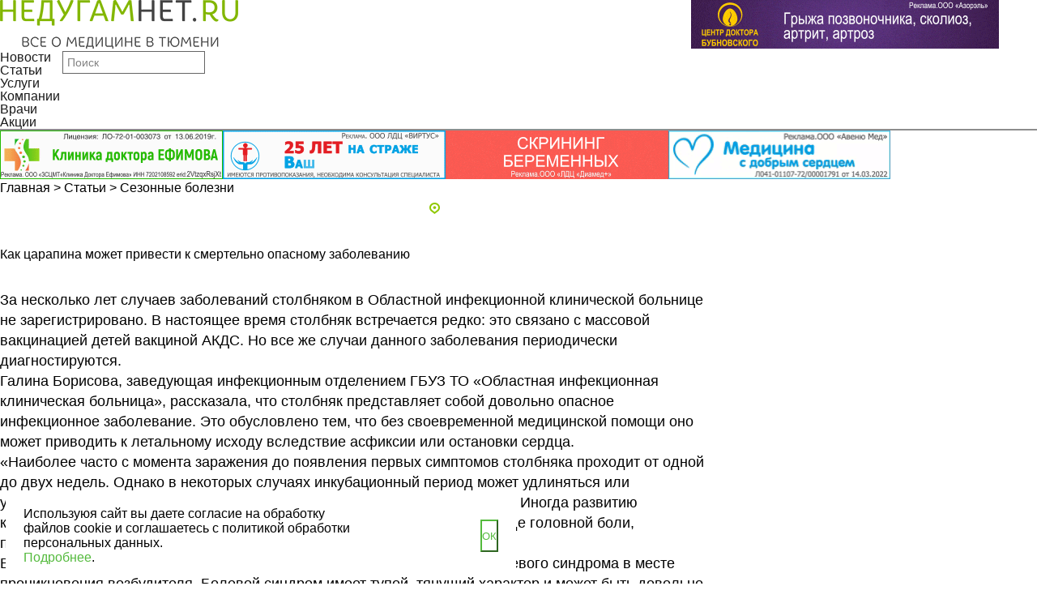

--- FILE ---
content_type: text/html; charset=UTF-8
request_url: https://nedugamnet.ru/articles/3592
body_size: 9577
content:
<!doctype html>
<html lang="ru">
<head>
    <title>Как царапина может привести к смертельно опасному заболеванию</title>
    <link rel="shortcut icon" href="" type="image/x-icon" />
    <link rel="icon" href="" type="image/x-icon" />
    <meta http-equiv="X-UA-Compatible" content="IE=edge" />
    <meta http-equiv="Content-Type" content="text/html; charset=utf-8" />
    <meta name="viewport" content="width=device-width, initial-scale=1, maximum-scale=1.0, user-scalable=no">
<meta property="og:title" content="Как царапина может привести к смертельно опасному заболеванию">
<meta property="og:image" content="/sites/default/articles/3592-14488d75dcff6ad8e14a23d24873190a1684305553E1BD150F-36F9-4ECB-BB1B-8430CCE72E67.jpeg">
<meta property="og:type" content="article">
<meta property="og:url" content="https://nedugamnet.ru/articles/3592">
<meta property="og:locality" content="Тюмень">
<meta name="title" content="Как царапина может привести к смертельно опасному заболеванию">
<meta name="description" content="">
	<meta name="yandex-verification" content="3128ae1e787f77cd" />
    <link rel="stylesheet" href="/css/reset.css" />
    <link rel="stylesheet" href="/css/swiper.css" />
	<link rel="stylesheet" href="/css/owl.carousel.min.css" />
	<link rel="stylesheet" href="/css/owl.theme.default.min.css" />
	<link rel="stylesheet" href="/css/jquery.fancybox.min.css" />
    <link rel="stylesheet" href="/css/main.css?24" />
	<link rel="stylesheet" media="screen,projection" href="/css/ui.totop.css" />
	<link rel="icon" href="/favicon.png" type="image/x-icon">
    <link rel="shortcut icon" href="/favicon.png" type="image/x-icon">
	<script src="https://api-maps.yandex.ru/1.1/index.xml" type="text/javascript"></script>
	<script async src="https://pagead2.googlesyndication.com/pagead/js/adsbygoogle.js?client=ca-pub-4465479664111748" crossorigin="anonymous"></script>

    <!--[if lt IE 9]>
    <script src="http://html5shiv.googlecode.com/svn/trunk/html5.js"></script>
    <![endif]-->
</head>
<body>
<!-- Yandex.Metrika counter -->
<script type="text/javascript" >
    (function (d, w, c) {
        (w[c] = w[c] || []).push(function() {
            try {
                w.yaCounter25154399 = new Ya.Metrika({
                    id:25154399,
                    clickmap:true,
                    trackLinks:true,
                    accurateTrackBounce:true,
                    webvisor:true
                });
            } catch(e) { }
        });

        var n = d.getElementsByTagName("script")[0],
            s = d.createElement("script"),
            f = function () { n.parentNode.insertBefore(s, n); };
        s.type = "text/javascript";
        s.async = true;
        s.src = "https://mc.yandex.ru/metrika/watch.js";

        if (w.opera == "[object Opera]") {
            d.addEventListener("DOMContentLoaded", f, false);
        } else { f(); }
    })(document, window, "yandex_metrika_callbacks");
</script>
<noscript><div><img src="https://mc.yandex.ru/watch/25154399" style="position:absolute; left:-9999px;" alt="" /></div></noscript>
<!-- /Yandex.Metrika counter -->
<div id="perfect">
<div class="header_logo_row">
    <div class="wrapper flex">
        <div class="col_4 mobile_center ib">
            <a href="/" class="header_logo ib">
                <img src="/images/l1.png" style="height: 60px;" />
            </a>
        </div>
<div class="col_4 header_banner_block mobile_center ib" target="_blank">
            <a href="https://cmed72.ru/" class="header_banner ib" target="_blank">
                <img src="" />
            </a>
        </div><div class="col_4 header_banner_block mobile_center ib" target="_blank">
            <a href="https://kinesis72.ru/" class="header_banner ib" target="_blank">
                <img src="/sites/default/adv/-d9c08fd5f2f3a29a9ed75935ec6ac9341760519931Bubnovsky_erid (1).gif" />
            </a>
        </div>    </div>
</div>
<div class="menu_wrap" style="position:sticky; top:0px; z-index:100; opacity: 0.9;">
    <div class="wrapper">
        <ul class="menu ib">
            <li><a href="/news">Новости</a></li>
            <li><a href="/articles">Статьи</a></li>
            <li><a href="/uslugi">Услуги</a></li>
            <li><a href="/firm">Компании</a></li>
            <li><a href="/doctors">Врачи</a></li>
            <li><a href="/special">Акции</a></li>
        </ul>
        <a href="#" class="mobile_menu_toggle"></a>
        <div class="search_form_wrap ib">
            <form class="search_form" action="/?do=search">
			<input type="hidden" name="do" value="search">
                <input type="text" name="str" placeholder="Поиск" />
            </form>
        </div>
        <div class="mobile_menu">
            <ul>
                <li><a href="/news">Новости</a></li>
                <li><a href="/articles">Статьи</a></li>
                <li><a href="/firm">Компании</a></li>
                <li><a href="/uslugi">Услуги</a></li>
                <li><a href="/special">Акции</a></li>
                <li><a href="/persons">Персона</a></li>
                <li><a href="/doctors">Врачи</a></li>
                <li><a href="/doctors_questions">Вопрос/ответ</a></li>
            </ul>
			<div class="under_menu">
			<hr> 
<span>+7 (3452) 58-21-31</span><br> 
<a href="mailto:nedugamnet@mail.ru">nedugamnet@mail.ru</a>
			</div>
        </div>
    </div>
</div>
<div class="sub_header_banner_row">
    <div class="wrapper">
        <div class="banners">
            <div class="banner">
<a href="https://doctorefimov.com/" class="header_banner ib" target="_blank">
                    <img src="/sites/default/adv/-7970253ca68c75d1ae220f25902a958b1709277623efimov_erid (1).gif" />
                </a><a href="https://virtus72.ru/" class="header_banner ib" target="_blank">
                    <img src="/sites/default/adv/-167523d23535cccb1c07bd5e5e0d497f170927806655178F3B-3033-4C17-8056-D82946B18E4A.gif" />
                </a><a href="http://diamed72.ru/" class="header_banner ib" target="_blank">
                    <img src="/sites/default/adv/-ec993a74504445e648707fefcf52a0fa1756443044Diamed _1 (2) (2).gif" />
                </a><a href="https://medlogika.ru/" class="header_banner ib" target="_blank">
                    <img src="/sites/default/adv/-6507724cb850ed33e7c4c3b23f439de41746003817Med logic_1 (1).gif" />
                </a>            </div>
        </div>
    </div>
</div>
<div class="wrapper faq_wrapper">
<div class="breadcrump">
    <div class="wrapper">
        <a href="/" class="bread_active">Главная</a><span class="bread_sep"> > </span>
        <a href="/articles" class="">Статьи</a><span class="bread_sep"> > </span>
        <a href="/articles/category/53">Сезонные болезни</a>
    </div>
</div>    <div class="category_info faq_content">
	<center><a href="#firms" class="green_btn btn ib adresses_link transition"><img src="/images/point.png" style="float: left;margin-right: 6px;">Адреса и телефоны клиник</a></center>
        <div class="col_9 ib" style="margin-top:30px;">
            <h1 class="title">Как царапина может привести к смертельно опасному заболеванию</h1>
        </div>
        <div class="col_3 ib">

        </div>
        <div class="col_9 ib">
            <div class="slider">
                <div class="gallery-top">
                    <div class="swiper-wrapper">
                        <div class="swiper-slide" style="background-image:url('/sites/default/articles/3592-14488d75dcff6ad8e14a23d24873190a1684305553E1BD150F-36F9-4ECB-BB1B-8430CCE72E67.jpeg'); background-size:cover;"></div>
                    </div>
                </div>
            </div>
        </div>
        <div class="col_3 ib">
            <div class="sidebar">
                <div class="question_block sidebar_question_block">
                    <div class="q_block_title"><span>Задать вопрос врачу</span></div>
                    <div class="q_description">
                        Мы ответили<br />
                        уже на<br />
                        2517 вопроса
                    </div>
				<a href="/doctors_questions#faq" class="btn ib q_btn q_btn_ask transition">Задать вопрос</a>
				<a href="/doctors_questions" class="btn ib q_btn q_btn_all transition">Читать ответы</a>
                </div>
            </div>
        </div>
    </div>
    <div class="article_wrapper">
        <div class="col_9 ib">
            <div class="col_11 ib">
                <div class="article_column">
                    <div class="article_content content" style="line-height: 1.4; font-family: 'Circe Light',Arial,Helvetica,sans-serif; font-size: 18px;">
                        <p><p><strong>За несколько лет случаев заболеваний столбняком в Областной инфекционной клинической больнице не зарегистрировано. В настоящее время столбняк встречается редко: это связано с массовой вакцинацией детей вакциной АКДС. Но все же случаи данного заболевания периодически диагностируются.</strong></p>

<p>Галина Борисова, заведующая инфекционным отделением ГБУЗ ТО&nbsp;&laquo;Областная инфекционная клиническая больница&raquo;, рассказала, что столбняк представляет собой довольно опасное инфекционное заболевание. Это обусловлено тем, что без своевременной медицинской помощи оно может приводить к летальному исходу вследствие асфиксии или остановки сердца.</p>

<p><strong>&laquo;Наиболее часто с момента заражения до появления первых симптомов столбняка проходит от одной до двух недель. Однако в некоторых случаях инкубационный период может удлиняться или укорачиваться в зависимости от индивидуальных особенностей организма. Иногда развитию клинической картины предшествует короткий продромальный период в виде головной боли, повышенной потливости и слабости&raquo;, &mdash; пояснила доктор.</strong></p>

<p>В первую очередь данная инфекция характеризуется возникновением болевого синдрома в месте проникновения возбудителя. Болевой синдром имеет тупой, тянущий характер и может быть довольно интенсивным.&nbsp; Затем появляются такие характерные симптомы, как напряжение жевательных мышц, нарушение процесса глотания и невозможность привести подбородок к груди. За счет того, что жевательная мускулатура чрезмерно напрягается, больной человек жалуется на трудности в открывании рта. Помимо этого, нередко присутствует чрезмерное сокращение мимических мышц, в результате чего лицо пациента приобретает специфический внешний вид.</p>

<p>Через некоторое время столбняк приводит к появлению судорожного синдрома в скелетной мускулатуре туловища и конечностей. Чем дальше заходит заболевание, тем более выраженным становится мышечное напряжение. Примерно через трое или четверо суток симптомы столбняка начинают проявляться снижением двигательной активности в конечностях, учащением и поверхностным характером дыхания, а также сильным спазмом брюшных мышц. За счет того, что мышечные ткани тазового дна и кишечника напряжены, затрудняются процессы мочеиспускания и дефекации.</p>

<p><strong>&laquo;По мере прогрессирования патологического процесса присоединяются тетанические судороги, которые вначале имеют кратковременный характер, а затем все больше удлиняются. Болевой синдром в этот период имеет очень интенсивный характер, однако сознание пациента, как правило, не угнетается. В результате развившихся нарушений существует большой риск возникновения полиорганной недостаточности, которая способна приводить к довольно быстрому летальному исходу&raquo;, &mdash; рассказала Галина Борисова.</strong></p>

<p><strong><span style="color:#c0392b">Как же столбняк попадает в организм человека?</span></strong> Его вызывает микроорганизм Clostridium tetani, точнее токсин &mdash; тетаноспазмин. Среди ядов биологического происхождения он мог бы занять второе место, уступив по смертоносности только ботулотоксину. Попав в кровь, он медленно и планомерно поражает нервную систему.</p>

<p>Заражение происходит после получения травмы, но причины, по словам медиков, более сложны. Возбудитель попадает в организм через колотые раны, полученные ржавыми металлическими предметами, а также любыми предметами, которые контактировали с почвой, органическими удобрениями или фекалиями животных. В таких ранах создаются анаэробные условия, необходимые для роста, развития и выделения токсинов бактерией.</p>

<p><span style="color:#c0392b"><strong>Откуда взялись споры столбняка в почве?</strong></span> Клостридии живут и размножаются в кишечнике некоторых теплокровных животных. Кстати, они также могут существовать в кишечнике человека. Споры выделяются во внешнюю среду с экскрементами, а при травме грязным гвоздем или проволокой возбудитель попадает в организм человека. Если клостридию съесть, ничего не произойдет, поскольку ферменты желудочно-кишечного тракта не разрушат ее, и она также не всосется через слизистую кишечника. Поэтому возбудитель столбняка безопасен, если попадет в организм через рот.</p>

<p><strong>Если же вы получили травму, первым шагом является тщательное промывание раны перекисью водорода, чтобы создать непригодные условия для жизни бактерий. Если у вас обширная и глубокая рана с рваными краями, то лучше обратиться в лечебное учреждение, где проведут все необходимые мероприятия по предотвращению развития столбняка.</strong></p>
                        <p align="right">2023-05-17 08:46:57</p>
<div class="news_all_wrap ib-parent">
                <a href="/articles/category/53" class="btn ib news_all_btn">Все статьи</a>
				<center style="margin-top:15px;"><a href="#firms" class="green_btn btn ib adresses_link transition"><img src="/images/point.png" style="float: left;margin-right: 6px;">Адреса и телефоны клиник</a></center>

            </div>                        
                    </div>
                </div>
            </div>
        </div>
        <div class="col_3 ib">
            <div class="sidebar">
                <div class="sidebar_banners form_sidebar_banners no_margin">
                </div>
                <div class="news_banner_wetransfer ib">
                </div>
            </div>
        </div>
    </div>
</div><a name="firms"></a>
<div class="wrapper ib-parent">
       <div class="col_9 ib">
              <div class="category_end_company" style="margin: 0px; background: #ffffff;">
    </div>
    </div>
    </div>
<div class="center_banners no_margin">
    <div class="wrapper">
        <div class="banner">
        </div>
    </div>
</div><div class="news_category_popular">
    <div class="wrapper">
        <div class="title">Актуальные темы</div>
        <div class="news_popular_block flex">
            <div class="news_popular_item ib">
                <div class="news_popular_thumb">
                    <img src="/sites/default/files/virusniy-meningit_0.jpg" style="width: 100%;"/>
                </div>
                <div class="news_popular_info">
                    <a class="news_popular_title green_hover ib" href="/articles/1821" style="text-decoration: underline;">
                        Менингит. Симптомы менингита
                    </a>
                    <div class="news_popular_excerpt" style="text-overflow:ellipsis; overflow:hidden; max-height:65px;">
                        Менингит с медицинской точки зрения – это заболевание двух видов: либо пахименингит – воспаление твердой мозговой оболочки, либо лептоменингит – воспаление мягк
                    </div>
                </div>
            </div>            <div class="news_popular_item ib">
                <div class="news_popular_thumb">
                    <img src="/sites/default/files/25_1.jpg" style="width: 100%;"/>
                </div>
                <div class="news_popular_info">
                    <a class="news_popular_title green_hover ib" href="/articles/2124" style="text-decoration: underline;">
                        Кровоточивость десен
                    </a>
                    <div class="news_popular_excerpt" style="text-overflow:ellipsis; overflow:hidden; max-height:65px;">
                        С незначительными кровотечениями из десен наверняка приходилось сталкиваться очень многим. Например, при чистке зубов десна очень легко травмируются слишком жес�
                    </div>
                </div>
            </div>            <div class="news_popular_item ib">
                <div class="news_popular_thumb">
                    <img src="/sites/default/articles/2010-533f80fa5371a08725ba25655380c966bart20161223122655.jpg" style="width: 100%;"/>
                </div>
                <div class="news_popular_info">
                    <a class="news_popular_title green_hover ib" href="/articles/2010" style="text-decoration: underline;">
                        Кто такой ортодонт
                    </a>
                    <div class="news_popular_excerpt" style="text-overflow:ellipsis; overflow:hidden; max-height:65px;">
                        Ортодонт -&nbsp;Врач-стоматолог, специализирующийся на выравнивании зубов не только детям, но и взрослым.&nbsp;

Что входит в компетенцию врача Ортодонта

Врач-ортодон
                    </div>
                </div>
            </div>            <div class="news_popular_item ib">
                <div class="news_popular_thumb">
                    <img src="/sites/default/files/1_1322.jpg" style="width: 100%;"/>
                </div>
                <div class="news_popular_info">
                    <a class="news_popular_title green_hover ib" href="/articles/304" style="text-decoration: underline;">
                        Анализы и исследования во время беременности
                    </a>
                    <div class="news_popular_excerpt" style="text-overflow:ellipsis; overflow:hidden; max-height:65px;">
                        Каждая будущая мать хочет, чтобы ее ребенок родился здоровым и в срок. Раньше приходилось уповать на мудрость природы и с волнением ожидать появления малыша на све�
                    </div>
                </div>
            </div>        </div>
    </div>
</div><div class="attention_block">
    <div class="wrapper">
        <div class="attention">
            ВНИМАНИЕ! ИНФОРМАЦИЯ, ПРЕДСТАВЛЕННАЯ НА ДАННОМ САЙТЕ, ЯВЛЯЕТСЯ СПЕЦИАЛИЗИРОВАННОЙ И ПРЕДНАЗНАЧЕНА<br /> ИСКЛЮЧИТЕЛЬНО ДЛЯ МЕДИЦИНСКИХ И ФАРМАЦЕВТИЧЕСКИХ РАБОТНИКОВ. НЕ ДОЛЖНА ИСПОЛЬЗОВАТЬСЯ ДЛЯ САМОСТОЯТЕЛЬНОЙ<br />ДИАГНОСТИКИ И ЛЕЧЕНИЯ. ИМЕЮТСЯ ПРОТИВОПОКАЗАНИЯ. НЕОБХОДИМА КОНСУЛЬТАЦИЯ СПЕЦИАЛИСТА
        </div>
    </div>
</div>
<div class="menu_wrap footer_menu_wrap">
    <div class="wrapper">
        <ul class="menu ib">
            <li><a href="/news">Новости</a></li>
            <li><a href="/articles">Статьи</a></li>
            <li><a href="/uslugi">Услуги</a></li>
            <li><a href="/firm">Компании</a></li>
            <li><a href="/doctors">Врачи</a></li>
            <li><a href="/persons">Персона</a></li>
        </ul>
        <div class="search_form_wrap ib">
            <form class="search_form">
                <input type="text" placeholder="Поиск" />
            </form>
        </div>
    </div>
</div>
<div id="banner_bottom">
<a href="https://cmed72.ru" target="_blank"><img src="/sites/default/adv/-e12697a42686b24778bbc6e8066a92241738302023 _2 (1) (1).gif"><span id="icon_close"></span></a> 
</div><footer>
    <div class="wrapper footer_wrapper">
        <div class="footer_row_first">
            <div class="col_8 ib">
                <div class="footer_col ib">
                    <div class="footer_menu_title">О нас</div>
                    <ul class="footer_menu">
                        <li><a href="/pages/about-the-portal">О портале</a></li>
                        <li><a href="/pages/contacts">Контакты</a></li>
                        <li><a href="/pages/portal-advertising">Реклама</a></li>
                        <li><a href="/pages/using">Использование</a></li>
                    </ul>
                </div>
                <div class="footer_col ib">
                    <div class="footer_menu_title">Справочная информация</div>
                    <ul class="footer_menu">
                        <li><a href="/firm">Компании города</a></li>
                        <li><a href="/uslugi">Услуги</a></li>
                        <li><a href="/doctors">Врачи</a></li>
                        <li><a href="/bolezni">Справочник болезней</a></li>
                        <li><a href="/doctors_questions">Вопрос/ответ</a></li>
                    </ul>
                </div>
                <div class="footer_col ib">
                    <div class="footer_menu_title">Разное</div>
                    <ul class="footer_menu">
                        <li><a href="/pages/privacy">Политика обработки персональных данных</a></li>
                        <li><a href="/special">АКЦИИ</a></li>
                    </ul>
                </div>
            </div>
			
            <div class="col_4 ib">
                <div class="reg_block">
                    <a href="/?do=login" class="reg_link ib">Регистрация/вход</a>
                    <div class="reg_age">
                        <img src="/images/footer_age.png" />
                    </div>
                </div>
            </div>
        </div>
        <div class="col_6 ib">
            <div class="footer_copy">
                © 2009-2026 г.<br>
				<!--LiveInternet counter--><script type="text/javascript">
document.write("<a href='//www.liveinternet.ru/click' "+
"target=_blank><img src='//counter.yadro.ru/hit?t44.15;r"+
escape(document.referrer)+((typeof(screen)=="undefined")?"":
";s"+screen.width+"*"+screen.height+"*"+(screen.colorDepth?
screen.colorDepth:screen.pixelDepth))+";u"+escape(document.URL)+
";h"+escape(document.title.substring(0,150))+";"+Math.random()+
"' alt='' title='LiveInternet' "+
"border='0' width='31' height='31'><\/a>")
</script><!--/LiveInternet-->
            </div>
        </div>
        <div class="col_6 ib">
            <div class="header_socials footer_socials">
                <a href="https://twitter.com/NEDUGAMNET" class="header_socials_icon"><img src="/images/tw_icon.png" /></a>
                <a href="https://vk.com/nedugamnet_ru" class="header_socials_icon"><img src="/images/vk_icon.png" /></a>
                <a href="https://ok.ru/group/56831305056319" class="header_socials_icon"><img src="/images/ok_icon.png" /></a>
                <a href="https://www.youtube.com/user/nedugamnet/" class="header_socials_icon"><img src="/images/yt_icon.png" /></a>
            </div>
        </div>
    </div>
</footer>
</div>
<script src="https://ajax.googleapis.com/ajax/libs/jquery/1/jquery.min.js"></script>
<script src="/js/swiper.jquery.min.js"></script>
<script src="/js/functions.js"></script>
<script src="/js/owl.carousel.min.js"></script>
<script src="/js/jquery.fancybox.min.js"></script>
<script src="/js/main.js"></script>

	<!-- easing plugin ( optional ) -->
	<script src="/js/easing.js" type="text/javascript"></script>
	<!-- UItoTop plugin -->
	<script src="/js/jquery.ui.totop.js" type="text/javascript"></script>
	<!-- Starting the plugin -->
	<script type="text/javascript">
		$(document).ready(function() {
			/*
			var defaults = {
	  			containerID: 'toTop', // fading element id
				containerHoverID: 'toTopHover', // fading element hover id
				scrollSpeed: 1200,
				easingType: 'linear' 
	 		};
			*/
			
			$().UItoTop({ easingType: 'easeOutQuart' });
			
		});
	</script>
	
<script src="//code.jivosite.com/widget.js" data-jv-id="2bkGpzHrjW" async></script>

<!-- {/literal} END JIVOSITE CODE -->



    <style>
	.win-cookies {
	    position: fixed;
	    background: #ffffff;
	    width: 100%;
	    height: 100%;
	    max-width: 630px;
	    max-height: 102px;
	    left: 7px;
	    z-index: 999999;
	    bottom: 8px;
		display:none;
    	justify-content: space-between;
    	align-items: center;
	}
	#cookie_note{
    display: none;}
	   #cookie_note.show{
        display: flex;
    }
	.win-cookies p {padding:22px;margin: 0; font-weight: 300;font-size: 16px;line-height: 18px;max-width: 415px;}
	.win-cookies p a {color: #54ba3d;}
	.win-cookies button {background: #ffffff;
    color: #54ba3d;
    max-width: 90px;
    padding: 0;
    position: relative;
    right: 22px;
    height: 40px;
    border-color: #54ba3d;}
    .win-cookies.close-wi {
    	animation: mymove 3s ease-out forwards;
  		animation-iteration-count: 3;
  		z-index: 1;
    }
    @keyframes mymove
		{
		  from {transform: translateY(0); opacity: 0;}
		  to { transform: translateY(200px); opacity: 1;}
		}
		@media all and (max-width: 840px){
		.win-cookies {display:none;}
           
			.win-cookies {bottom: auto;top:0;left: 0;position: absolute;}
		/*	.win-cookies.mob-cook-fixed {position: fixed;}*/
		@keyframes mymove
			{
		  from {transform: translateY(0); opacity: 1;}
		  to { transform: translateY(-200px); opacity: 0.5;z-index: -1;}
			}
		}
</style>


<div class="win-cookies" id="cookie_note">
	<p>Используюя сайт вы даете согласие на обработку файлов cookie и соглашаетесь с политикой обработки персональных данных. <br><a href="/pages/privacy">Подробнее</a>.</p>
	<button class="button close-cookies cookie_accept">ОК</button>
	
</div>

<script data-skip-moving=true>
    function setCookie(name, value, days) {
        let expires = "";
        if (days) {
            let date = new Date();
            date.setTime(date.getTime() + (days * 24 * 60 * 60 * 1000));
            expires = "; expires=" + date.toUTCString();
        }
        document.cookie = name + "=" + (value || "") + expires + "; path=/";
    }

    function getCookie(name) {
        let matches = document.cookie.match(new RegExp("(?:^|; )" + name.replace(/([\.$?*|{}\(\)\[\]\\\/\+^])/g, '\\$1') + "=([^;]*)"));
        return matches ? decodeURIComponent(matches[1]) : undefined;
    }


    function checkCookies() {
        let cookieNote = document.getElementById('cookie_note');
        let cookieBtnAccept = cookieNote.querySelector('.cookie_accept');

       
        if (!getCookie('cookies_policy')) {
            cookieNote.classList.add('show');
        }

   
        cookieBtnAccept.addEventListener('click', function () {
            setCookie('cookies_policy', 'true', 365);
            cookieNote.classList.add('close-wi');
            cookieNote.classList.remove('show');
			
        });
    }

    checkCookies();
    
</script>


</body>
</html>

--- FILE ---
content_type: text/html; charset=utf-8
request_url: https://www.google.com/recaptcha/api2/aframe
body_size: 264
content:
<!DOCTYPE HTML><html><head><meta http-equiv="content-type" content="text/html; charset=UTF-8"></head><body><script nonce="1YtLfwYEi_1biucV6lOtrg">/** Anti-fraud and anti-abuse applications only. See google.com/recaptcha */ try{var clients={'sodar':'https://pagead2.googlesyndication.com/pagead/sodar?'};window.addEventListener("message",function(a){try{if(a.source===window.parent){var b=JSON.parse(a.data);var c=clients[b['id']];if(c){var d=document.createElement('img');d.src=c+b['params']+'&rc='+(localStorage.getItem("rc::a")?sessionStorage.getItem("rc::b"):"");window.document.body.appendChild(d);sessionStorage.setItem("rc::e",parseInt(sessionStorage.getItem("rc::e")||0)+1);localStorage.setItem("rc::h",'1769083321594');}}}catch(b){}});window.parent.postMessage("_grecaptcha_ready", "*");}catch(b){}</script></body></html>

--- FILE ---
content_type: application/javascript
request_url: https://nedugamnet.ru/js/main.js
body_size: 771
content:
jQuery(document).ready(function($){
    var carousel = new Swiper('.news_slider', {
        direction: 'horizontal',
        loop:true,
        pagination:'.news_pagination',
        paginationClickable:true,
        nextButton: '.arrow_next',
        prevButton: '.arrow_prev'
    });
    var galleryTop = new Swiper('.gallery-top', {
        nextButton: '.swiper-button-next',
        prevButton: '.swiper-button-prev',
        spaceBetween: 10
    });
    var galleryThumbs = new Swiper('.gallery-thumbs', {
        spaceBetween: 5,
        centeredSlides: true,
        slidesPerView: 'auto',
        touchRatio: 0.2,
        slideToClickedSlide: true
    });
    galleryTop.params.control = galleryThumbs;
    galleryThumbs.params.control = galleryTop;
    $(".mobile_menu_toggle").click(function(e){
        e.preventDefault();
        $(".mobile_menu").slideToggle();
    });
    
    $('#show_more').click(function () {
        $('#text').css({"maxHeight": "none"});
		$('#show_more').empty();
	});
    
	$(".owl-carousel").owlCarousel({ 
loop: true, 
nav: false, 
navText: [""], 
autoplay:true, 
autoplayTimeout:5000, 
autoplayHoverPause:true, 
smartSpeed:1000, 
items: 2, 
dots: false, 
responsiveClass:true, 
responsive : { 
0 : { 
items : 1, 
}, 
480 : { 
items : 2, 
}, 
768 : { 
nav: true, 
} 
} 
}); 
$("[data-fancybox]").fancybox({ 
loop: true 
});

});


var banner_bottom = document.querySelector("#banner_bottom");
var icon_close = document.querySelector("#icon_close");
        icon_close.onclick = function() {
        banner_bottom.style.display = "none";
      }; 

var doctors = document.querySelector("#vse_doctors");
var vse = document.querySelector("#vse");
        vse.onclick = function() {
        doctors.style.display = "block";
        vse.style.display = "none";
      };	

var company_uslugi = document.querySelector("#company_uslugi");
var show_uslugi = document.querySelector("#show_uslugi");
        show_uslugi.onclick = function() {
        company_uslugi.style.display = "block";
        show_uslugi.style.display = "none";
      };


